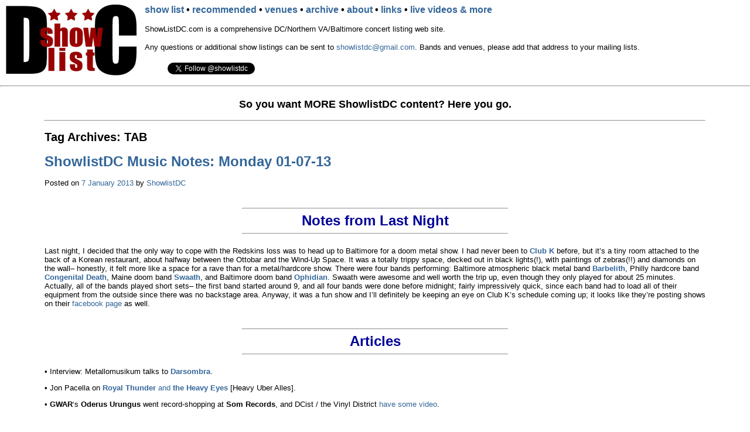

--- FILE ---
content_type: text/html; charset=UTF-8
request_url: http://showlistdc.com/more/tag/tab/
body_size: 6372
content:
<base href="http://showlistdc.com" />


<html>
<head>
<title>Showlist DC : More</title>
<!-- this is for google analytics -->
<script type="text/javascript">

  var _gaq = _gaq || [];
  _gaq.push(['_setAccount', 'UA-29562245-1']);
  _gaq.push(['_trackPageview']);

  (function() {
    var ga = document.createElement('script'); ga.type = 'text/javascript'; ga.async = true;
    ga.src = ('https:' == document.location.protocol ? 'https://ssl' : 'http://www') + '.google-analytics.com/ga.js';
    var s = document.getElementsByTagName('script')[0]; s.parentNode.insertBefore(ga, s);
  })();

</script>
</head>

<body bgcolor="#FFFFFF" topmargin=0 leftmargin=0 rightmargin=0 marginheight=0 marginwidth=0 link="#336699" vlink="#336699" alink="#336699">
<style>
A {text-decoration: none;}
A:hover {color: #000099}

</style>


<table width="95%">
<tr>
<td width="240">
<center><a href="http://www.showlistdc.com"><img src="images/Logo_20101212.jpg" height="132" width="240" border="0" alt="show list DC"></a></center>
</td>
<td>
<font face="arial, sans-serif" size="3"><b>

<a href="index.php">show list</a> &#149; <a href="recommended.php">recommended</a> &#149; <a href="venues.php">venues</a> &#149; <a href="archive.php">archive</a> &#149; <a href="info.php">about</a> &#149; <a href="connect.php">links</a> &#149; <a href="more">live videos &amp; more</a>

</b></font>

<p>
<font face="arial, sans-serif" size="2">ShowListDC.com is a comprehensive DC/Northern VA/Baltimore concert listing web site.
<p>
Any questions or additional show listings can be sent to <a href="mailto:showlistdc@gmail.com">showlistdc@gmail.com</a>. Bands and venues, please add that address to your mailing lists. 
<p>

<!--- social media table --->
<table align="left">
<tr>
<td valign="top">
<script src="http://connect.facebook.net/en_US/all.js#xfbml=1"></script><fb:like href="http://www.facebook.com/showlistdc" send="false" width="90" show_faces="false" layout="button_count" font="verdana"></fb:like>
</td>
<td>
&nbsp; &nbsp; &nbsp; &nbsp; 
</td>
<td valign="top">
<a href="http://twitter.com/showlistdc" class="twitter-follow-button" data-show-count="false">Follow @showlistdc</a>
<script src="http://platform.twitter.com/widgets.js" type="text/javascript"></script>
</td>
<td>
 &nbsp; &nbsp; &nbsp; &nbsp;
</td>
<td valign="top">

<!-- this part is for the follow button for instagram: http://instafollowbutton.com -->
<script>(function(d,t){var g=d.createElement(t),s=d.getElementsByTagName(t)[0];g.src="//x.instagramfollowbutton.com/follow.js";s.parentNode.insertBefore(g,s);}(document,"script"));</script>
<span class="ig-follow" data-id="7eb4ab3009" data-handle="showlistdc" data-count="true" data-size="small" data-username="true"></span>
</td>
</tr>
</table>
<!--- end table for social media --->


</td>
</tr>
</table>



<hr>

<table width="90%" align="center" cellpadding="10">
<tr>
 <td>
<center>
   <font face="arial" size="4"><b>So you want MORE ShowlistDC content? Here you go.</b></font>
<p>
   <font face="arial" size="2">

</center>
<hr>

		<section id="primary">
			<div id="content" role="main">

			
				<header class="page-header">
					<h1 class="page-title">Tag Archives: <span>TAB</span></h1>

									</header>

				
								
					
	<article id="post-2167" class="post-2167 post type-post status-publish format-standard hentry category-music-notes tag-ari-hest tag-barbelith tag-black-cobain tag-brick-mortar tag-club-k tag-congenital-death tag-darsombra tag-dela-sante tag-derek-evry tag-drive-by-truckers tag-gwar tag-janes-addiction tag-lizzy-loeb tag-nighttime-adventure-society tag-notes-from-last-night tag-oderus-urungus tag-ophidian tag-presto-bando tag-redskins tag-royal-thunder tag-som-records tag-swaath tag-tab tag-the-heavy-eyes tag-two-alpacas tag-veronica-falls">
		<header class="entry-header">
			
<!-- CPL: changed "h1" to "div" so the title of each entry wouldn't be so huge! -->

			<div class="entry-title"><font size="+2"><b><a href="http://showlistdc.com/more/2013/01/07/showlistdc-music-notes-monday-01-07-13/" title="Permalink to ShowlistDC Music Notes: Monday 01-07-13" rel="bookmark">ShowlistDC Music Notes: Monday 01-07-13</a></b></font></div><br>
			
						<div class="entry-meta">
				<span class="sep">Posted on </span><a href="http://showlistdc.com/more/2013/01/07/showlistdc-music-notes-monday-01-07-13/" title="8:00 am" rel="bookmark"><time class="entry-date" datetime="2013-01-07T08:00:30+00:00" pubdate>7 January 2013</time></a><span class="by-author"> <span class="sep"> by </span> <span class="author vcard"><a class="url fn n" href="http://showlistdc.com/more/author/catherine/" title="View all posts by ShowlistDC" rel="author">ShowlistDC</a></span></span>			</div><!-- .entry-meta -->
			
					</header><!-- .entry-header -->

				<div class="entry-content">
			<p><center><br />
<hr width="40%"><font size="+2" color="#000099"><b>Notes from Last Night</b></font><br />
<hr width="40%"></center><br />
Last night, I decided that the only way to cope with the Redskins loss was to head up to Baltimore for a doom metal show.  I had never been to <a href="http://www.facebook.com/pages/Club-K/447487695288992" target="_blank"><b>Club K</b></a> before, but it&#8217;s a tiny room attached to the back of a Korean restaurant, about halfway between the Ottobar and the Wind-Up Space.  It was a totally trippy space, decked out in black lights(!), with paintings of zebras(!!) and diamonds on the wall&#8211; honestly, it felt more like a space for a rave than for a metal/hardcore show.  There were four bands performing: Baltimore atmospheric black metal band <a href="http://www.facebook.com/barbelithmd" target="_blank"><b>Barbelith</b></a>, Philly hardcore band <a href="http://www.facebook.com/CongenitalDeath/" target="_blank"><b>Congenital Death</b></a>, Maine doom band <a href="http://swaathmaine.bandcamp.com" target="_blank"><b>Swaath</b></a>, and Baltimore doom band <a href="http://www.facebook.com/OphidianBaltimore/" target="_blank"><b>Ophidian</b></a>. Swaath were awesome and well worth the trip up, even though they only played for about 25 minutes.  Actually, all of the bands played short sets&#8211; the first band started around 9, and all four bands were done before midnight; fairly impressively quick, since each band had to load all of their equipment from the outside since there was no backstage area.  Anyway, it was a fun show and I&#8217;ll definitely be keeping an eye on Club K&#8217;s schedule coming up; it looks like they&#8217;re posting shows on their <a href="http://www.facebook.com/pages/Club-K/447487695288992" target="_blank">facebook page</a> as well.</p>
<p><center><br />
<hr width="40%"><font size="+2" color="#000099"><b>Articles</b></font><br />
<hr width="40%"></center><br />
&#8226; Interview: Metallomusikum talks to <a href="http://www.metallomusikum.com/2013/01/darsombra-drone-in-metro-gallerys-first.html" target="_blank"><b>Darsombra</b></a>.</p>
<p>&#8226; Jon Pacella on <a href="http://heavyuberalles.wordpress.com/2013/01/04/friday-find-1413/" target="_blank"><b>Royal Thunder</b> and <b>the Heavy Eyes</b></a> [Heavy Uber Alles].</p>
<p>&#8226; <b>GWAR</b>&#8216;s <b>Oderus Urungus</b> went record-shopping at <b>Som Records</b>, and DCist / the Vinyl District <a href="http://dcist.com/2013/01/gwar_singer_goes_shopping_at_dc_rec.php" target="_blank">have some video</a>.</p>
<p><center><br />
<hr width="40%"><font size="+2" color="#000099"><b>Listening</b></font><br />
<hr width="40%"></center><br />
&#8226; Listen: <b>Black Cobain</b>&#8216;s <a href="http://www.washingtoncitypaper.com/blogs/artsdesk/music/2013/01/03/listen-black-cobain-liberation/" target="_blank">&#8220;Liberation&#8221;</a> [Washington CityPaper].</p>
<p>&#8226; Hometown Sounds DC&#8217;s local videos of the day are <a href="http://hometownsoundsdc.com/2013/01/03/derek-evry-when-we-get-home-video/" target="_blank"><b>Derek Evry</b>, &#8220;When We Get Home&#8221;</a> and <a href="http://hometownsoundsdc.com/2013/01/04/the-nighttime-adventure-society-washington-dc-video/" target="_blank"><b>the Nighttime Adventure Society</b>&#8216;s live set at the Millennium Stage</a>.</p>
<p>&#8226; DCist&#8217;s song of the day is <a href="http://dcist.com/2013/01/song_of_the_day_veronica_falls_-_te.php" target="_blank"><b>Veronica Falls</b>, &#8220;Teenage&#8221;</a>.</p>
<p><center><br />
<hr width="40%"><font size="+2" color="#000099"><b>Live Reviews</b></font><br />
<hr width="40%"></center><br />
&#8226; <b>Brick + Mortar</b> at the Black Cat (11/1/12?!): Reviewed by <a href="http://communities.washingtontimes.com/neighborhood/riffs-music/2013/jan/4/brickmortar-black-cat/" target="_blank">Stephen Bradley</a> [Washington Times].</p>
<p>&#8226; <b>Drive-By Truckers</b> at the 9:30 Club, 12/30/12: Reviewed by <a href="http://www.thevinyldistrict.com/dc/2013/01/tvd-live-drive-by-truckers-at-the-930-club-1230/" target="_blank">Michael H. Little</a> [the Vinyl District].</p>
<p>&#8226; <b>Ari Hest</b> and <b>Lizzy Loeb</b> at the Barns of Wolf Trap, 1/5/13: Reviewed by <a href="http://therogersrevue.wordpress.com/2013/01/06/ari-hest-and-lizzy-loeb-capture-the-barns/" target="_blank">Alan Duckworth</a> [the Rogers Revue].</p>
<p>&#8226; <b>Jane&#8217;s Addiction</b> with <b>TAB</b> at the 9:30 Club, 12/28/12: Reviewed by <a href="http://www.thevinyldistrict.com/dc/2013/01/tvd-live-shots-janes-addiction-with-tab-at-the-930-club-1228/" target="_blank">Julia Lofstrand</a> [the Vinyl District] and by <a href="http://www.welovedc.com/2013/01/04/we-love-music-janes-addiction-tab-the-band-930-club/" target="_blank">We Love DC</a>.</p>
<p>&#8226; <b>Presto Bando</b>, <b>Two Alpacas</b>, and <b>Dela Sante</b> at the Velvet Lounge, 1/4/13: Reviewed by <a href="http://dcrocklive.blogspot.com/2013/01/presto-bando-two-alpacas-dela-sante.html" target="_blank">David Hintz</a> [DC Rock Live].</p>
<p><center><br />
<hr width="40%"><font size="+2" color="#000099"><b>Giveaways</b></font><br />
<hr width="40%"></center><br />
&#8226; <font color="#990000"><b>NEW!</b></font> the Vinyl District is giving away <a href="http://www.thevinyldistrict.com/memphis/2013/01/tvd-vinyl-giveaway-the-switchblade-kid/" target="_blank">a copy of <b>The Switchblade Kid</b>&#8216;s self-titled album</a> (contest ends Thursday 1/10/13).</p>
<hr width="40%"><center><b>Add this blog to your RSS feed</b>: http://www.showlistdc.com/more/feed/<br />
<hr width="40%">
</center></p>
<p>
					</div><!-- .entry-content -->
		
		<footer class="entry-meta">
												<span class="cat-links">
				<span class="entry-utility-prep entry-utility-prep-cat-links">Posted in</span> <a href="http://showlistdc.com/more/category/music-notes/" title="View all posts in Music Notes" rel="category tag">Music Notes</a>			</span>
									<span class="sep"> | </span>
							<span class="tag-links">
				<span class="entry-utility-prep entry-utility-prep-tag-links">Tagged</span> <a href="http://showlistdc.com/more/tag/ari-hest/" rel="tag">Ari Hest</a>, <a href="http://showlistdc.com/more/tag/barbelith/" rel="tag">Barbelith</a>, <a href="http://showlistdc.com/more/tag/black-cobain/" rel="tag">Black Cobain</a>, <a href="http://showlistdc.com/more/tag/brick-mortar/" rel="tag">Brick + Mortar</a>, <a href="http://showlistdc.com/more/tag/club-k/" rel="tag">Club K</a>, <a href="http://showlistdc.com/more/tag/congenital-death/" rel="tag">Congenital Death</a>, <a href="http://showlistdc.com/more/tag/darsombra/" rel="tag">Darsombra</a>, <a href="http://showlistdc.com/more/tag/dela-sante/" rel="tag">Dela Sante</a>, <a href="http://showlistdc.com/more/tag/derek-evry/" rel="tag">Derek Evry</a>, <a href="http://showlistdc.com/more/tag/drive-by-truckers/" rel="tag">Drive-By Truckers</a>, <a href="http://showlistdc.com/more/tag/gwar/" rel="tag">gwar</a>, <a href="http://showlistdc.com/more/tag/janes-addiction/" rel="tag">Janes Addiction</a>, <a href="http://showlistdc.com/more/tag/lizzy-loeb/" rel="tag">Lizzy Loeb</a>, <a href="http://showlistdc.com/more/tag/nighttime-adventure-society/" rel="tag">Nighttime Adventure Society</a>, <a href="http://showlistdc.com/more/tag/notes-from-last-night/" rel="tag">Notes from Last Night</a>, <a href="http://showlistdc.com/more/tag/oderus-urungus/" rel="tag">Oderus Urungus</a>, <a href="http://showlistdc.com/more/tag/ophidian/" rel="tag">Ophidian</a>, <a href="http://showlistdc.com/more/tag/presto-bando/" rel="tag">Presto Bando</a>, <a href="http://showlistdc.com/more/tag/redskins/" rel="tag">Redskins</a>, <a href="http://showlistdc.com/more/tag/royal-thunder/" rel="tag">Royal Thunder</a>, <a href="http://showlistdc.com/more/tag/som-records/" rel="tag">Som Records</a>, <a href="http://showlistdc.com/more/tag/swaath/" rel="tag">Swaath</a>, <a href="http://showlistdc.com/more/tag/tab/" rel="tag">TAB</a>, <a href="http://showlistdc.com/more/tag/the-heavy-eyes/" rel="tag">the Heavy Eyes</a>, <a href="http://showlistdc.com/more/tag/two-alpacas/" rel="tag">Two Alpacas</a>, <a href="http://showlistdc.com/more/tag/veronica-falls/" rel="tag">Veronica Falls</a>			</span>
						
			
					</footer><!-- #entry-meta -->
	</article><!-- #post-2167 -->

<p>
<hr>
<p>

				
				
			
			</div><!-- #content -->
		</section><!-- #primary -->

   <font face="arial" size="2">

		<div id="secondary" class="widget-area" role="complementary">
					<aside id="recent-posts-2" class="widget widget_recent_entries">		<h3 class="widget-title">Recent Posts</h3>		<ul>
				<li><a href="http://showlistdc.com/more/2015/01/01/looking-back-on-2014-looking-ahead-to-2015/" title="Looking back on 2014; looking ahead to 2015">Looking back on 2014; looking ahead to 2015</a></li>
				<li><a href="http://showlistdc.com/more/2014/07/09/where-we-were-last-night-marissa-nadler-with-janel-leppin-at-the-rock-roll-hotel-7814/" title="Where we were last night: Marissa Nadler (with Janel Leppin) at the Rock &amp; Roll Hotel, 7/8/14">Where we were last night: Marissa Nadler (with Janel Leppin) at the Rock &#038; Roll Hotel, 7/8/14</a></li>
				<li><a href="http://showlistdc.com/more/2014/07/07/where-we-were-last-night-invisible-witches-at-iota-7614/" title="Where we were last night: Invisible Witches at IOTA, 7/6/14">Where we were last night: Invisible Witches at IOTA, 7/6/14</a></li>
				<li><a href="http://showlistdc.com/more/2014/06/30/where-we-were-on-friday-night-ginger-bakers-jazz-confusion-at-the-howard-theatre-62714/" title="Where we were on Friday night: Ginger Baker&#8217;s Jazz Confusion at the Howard Theatre, 6/27/14">Where we were on Friday night: Ginger Baker&#8217;s Jazz Confusion at the Howard Theatre, 6/27/14</a></li>
				<li><a href="http://showlistdc.com/more/2014/06/17/where-we-were-last-night-asgeir-at-the-black-cat-backstage-61614/" title="Where we were last night: Ásgeir at the Black Cat Backstage, 6/16/14">Where we were last night: Ásgeir at the Black Cat Backstage, 6/16/14</a></li>
				<li><a href="http://showlistdc.com/more/2014/01/02/looking-back-on-2013-looking-ahead-to-2014/" title="Looking back on 2013; looking ahead to 2014">Looking back on 2013; looking ahead to 2014</a></li>
				</ul>
		</aside><aside id="archives-2" class="widget widget_archive"><h3 class="widget-title">Archives</h3>		<ul>
			<li><a href='http://showlistdc.com/more/2015/01/' title='January 2015'>January 2015</a></li>
	<li><a href='http://showlistdc.com/more/2014/07/' title='July 2014'>July 2014</a></li>
	<li><a href='http://showlistdc.com/more/2014/06/' title='June 2014'>June 2014</a></li>
	<li><a href='http://showlistdc.com/more/2014/01/' title='January 2014'>January 2014</a></li>
	<li><a href='http://showlistdc.com/more/2013/10/' title='October 2013'>October 2013</a></li>
	<li><a href='http://showlistdc.com/more/2013/09/' title='September 2013'>September 2013</a></li>
	<li><a href='http://showlistdc.com/more/2013/08/' title='August 2013'>August 2013</a></li>
	<li><a href='http://showlistdc.com/more/2013/07/' title='July 2013'>July 2013</a></li>
	<li><a href='http://showlistdc.com/more/2013/06/' title='June 2013'>June 2013</a></li>
	<li><a href='http://showlistdc.com/more/2013/05/' title='May 2013'>May 2013</a></li>
	<li><a href='http://showlistdc.com/more/2013/04/' title='April 2013'>April 2013</a></li>
	<li><a href='http://showlistdc.com/more/2013/03/' title='March 2013'>March 2013</a></li>
	<li><a href='http://showlistdc.com/more/2013/02/' title='February 2013'>February 2013</a></li>
	<li><a href='http://showlistdc.com/more/2013/01/' title='January 2013'>January 2013</a></li>
	<li><a href='http://showlistdc.com/more/2012/09/' title='September 2012'>September 2012</a></li>
	<li><a href='http://showlistdc.com/more/2012/08/' title='August 2012'>August 2012</a></li>
	<li><a href='http://showlistdc.com/more/2012/07/' title='July 2012'>July 2012</a></li>
	<li><a href='http://showlistdc.com/more/2012/06/' title='June 2012'>June 2012</a></li>
	<li><a href='http://showlistdc.com/more/2012/05/' title='May 2012'>May 2012</a></li>
	<li><a href='http://showlistdc.com/more/2012/04/' title='April 2012'>April 2012</a></li>
	<li><a href='http://showlistdc.com/more/2012/03/' title='March 2012'>March 2012</a></li>
	<li><a href='http://showlistdc.com/more/2012/02/' title='February 2012'>February 2012</a></li>
	<li><a href='http://showlistdc.com/more/2012/01/' title='January 2012'>January 2012</a></li>
	<li><a href='http://showlistdc.com/more/2011/12/' title='December 2011'>December 2011</a></li>
		</ul>
</aside><aside id="categories-2" class="widget widget_categories"><h3 class="widget-title">Categories</h3>		<ul>
	<li class="cat-item cat-item-2314"><a href="http://showlistdc.com/more/category/concerts/" title="View all posts filed under Concerts">Concerts</a>
</li>
	<li class="cat-item cat-item-10"><a href="http://showlistdc.com/more/category/contests/" title="View all posts filed under Contests">Contests</a>
</li>
	<li class="cat-item cat-item-4"><a href="http://showlistdc.com/more/category/general/" title="View all posts filed under general">general</a>
</li>
	<li class="cat-item cat-item-14"><a href="http://showlistdc.com/more/category/music-notes/" title="View all posts filed under Music Notes">Music Notes</a>
</li>
	<li class="cat-item cat-item-319"><a href="http://showlistdc.com/more/category/weekend-planner/" title="View all posts filed under Weekend Planner">Weekend Planner</a>
</li>
		</ul>
</aside><aside id="search-2" class="widget widget_search">	<form method="get" id="searchform" action="http://showlistdc.com/more/">
		<label for="s" class="assistive-text">Search</label>
		<input type="text" class="field" name="s" id="s" placeholder="Search" />
		<input type="submit" class="submit" name="submit" id="searchsubmit" value="Search" />
	</form>
</aside>		</div><!-- #secondary .widget-area -->

	</div><!-- #main -->

	<footer id="colophon" role="contentinfo">

			

			<div id="site-generator">
								<a href="http://wordpress.org/" title="Semantic Personal Publishing Platform" rel="generator">Proudly powered by WordPress</a>
			</div>
	</footer><!-- #colophon -->
</div><!-- #page -->


 </td>
</tr>
</table>

</body>
</html>
